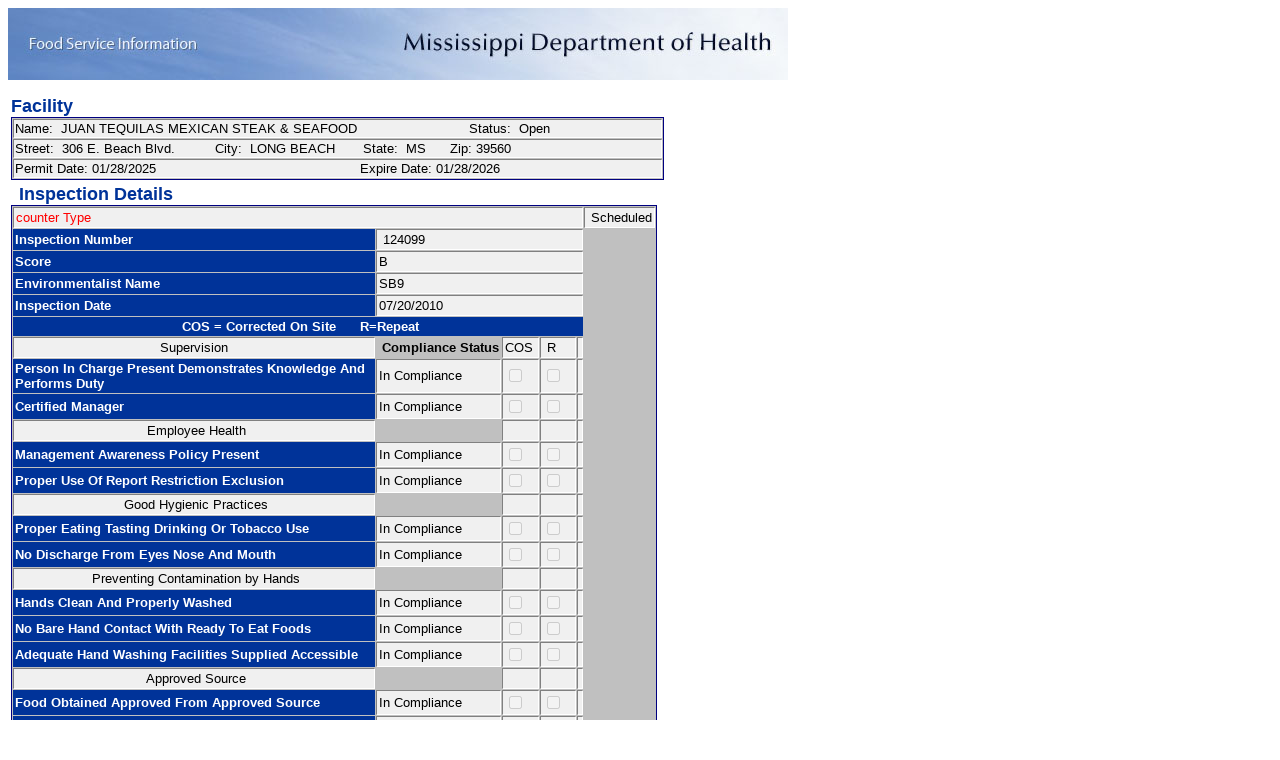

--- FILE ---
content_type: text/html; charset=Windows-1252
request_url: https://apps.msdh.ms.gov/food/FacilityRecordDetailsNewInspection.aspx?PimsID=5502642&InspectionNumber=124099&inspectionListing1Dir=Asc&inspectionListing1PageSize=30
body_size: 41500
content:
<!--ASPX page @1-928A8685-->
    
<html>
<head>
<meta http-equiv="pragma" content="no-cache"><meta http-equiv="expires" content="0"><meta http-equiv="cache-control" content="no-cache">
<title>Facility Inspection Review</title>




<link rel="stylesheet" type="text/css" href="Themes/Knockout/Style.css">
<link rel="stylesheet" type="text/css" href="Themes/Knockout/Style.css">
<script language="JavaScript" type="text/javascript">
//Begin CCS script
//End CCS script
</script>

</head>
<body class="KnockoutPageBODY" alink="#FF0000" link="#000080" bgcolor="#FFFFFF" text="#000000" vlink="#000080">
<form name="ctl00" method="post" action="FacilityRecordDetailsNewInspection.aspx?PimsID=5502642&amp;InspectionNumber=124099&amp;inspectionListing1Dir=Asc&amp;inspectionListing1PageSize=30" id="ctl00">
<div>
<input type="hidden" name="__EVENTTARGET" id="__EVENTTARGET" value="" />
<input type="hidden" name="__EVENTARGUMENT" id="__EVENTARGUMENT" value="" />
<input type="hidden" name="__VIEWSTATE" id="__VIEWSTATE" value="/[base64]/[base64]" />
</div>

<script type="text/javascript">
//<![CDATA[
var theForm = document.forms['ctl00'];
if (!theForm) {
    theForm = document.ctl00;
}
function __doPostBack(eventTarget, eventArgument) {
    if (!theForm.onsubmit || (theForm.onsubmit() != false)) {
        theForm.__EVENTTARGET.value = eventTarget;
        theForm.__EVENTARGUMENT.value = eventArgument;
        theForm.submit();
    }
}
//]]>
</script>


<div>

	<input type="hidden" name="__VIEWSTATEGENERATOR" id="__VIEWSTATEGENERATOR" value="FBF9A08A" />
	<input type="hidden" name="__EVENTVALIDATION" id="__EVENTVALIDATION" value="/wEWTAKws9/[base64]/Apw8Cjpb3gg8C/b+71Q0Cp6iIhAgCzYH1pwMC4eytwgUC44ykxQYCgdWKxwEC4dSKqgsC2qObtQ8CkarNqAoCz/KLtAQCh+qTigQCp4HC1Q4CvMGN5AYC6tGJzAgC4+D+xQwCq9Xq9g0C5OfXhwYC0LDK7AsC8b3V0A4CldrJ4QUCyu3r8AsCgPmejgQCkIuSaQLe05GGBQKbrdk2ApuJ3qoGAorqt48PAva8lewCAoyloowGAs3BipIOAxikKp9nzZoeRVI3AYJkRJxUlew=" />
</div>


<!--ASPX page @1-D9781FD7-->
    
<link href="Themes/Knockout/Style.css" type="text/css" rel="stylesheet">
<p><img id="Image1" src="images/logo.gif" name="Image1"></p>









<!--End ASPX page-->
 
<table>
  <tr>
    <td valign="top">
      
  <span id="restaurantsHolder">
    
      

        <font color="#000000"><font class="KnockoutFormHeaderFont">Facility</font> </font> 
        <table class="KnockoutFormTABLE" style="HEIGHT: 49px; WIDTH: 653px" cellspacing="1" border="0">
          
  
  
          <tr>
            <td class="KnockoutDataTD">Name:&nbsp;&nbsp;JUAN TEQUILAS MEXICAN STEAK &amp; SEAFOOD&nbsp;&nbsp;&nbsp;&nbsp;&nbsp;&nbsp; &nbsp;&nbsp;&nbsp;&nbsp;&nbsp;&nbsp;&nbsp;&nbsp;&nbsp;&nbsp;&nbsp;&nbsp;&nbsp;&nbsp;&nbsp;&nbsp;&nbsp;&nbsp;&nbsp;&nbsp; Status:&nbsp;&nbsp;Open&nbsp;&nbsp;</td>
          </tr>
 
          <tr>
            <td class="KnockoutDataTD">Street:&nbsp;&nbsp;306 E. Beach Blvd. &nbsp;&nbsp;&nbsp;&nbsp;&nbsp;&nbsp;&nbsp; &nbsp;City:&nbsp;&nbsp;LONG BEACH&nbsp;&nbsp;&nbsp;&nbsp;&nbsp;&nbsp; State:&nbsp;&nbsp;MS&nbsp;&nbsp;&nbsp;&nbsp; &nbsp;Zip:&nbsp;39560&nbsp;</td>
          </tr>
 
          <tr>
            <td class="KnockoutDataTD">Permit Date:&nbsp;01/28/2025&nbsp;&nbsp;&nbsp;&nbsp;&nbsp;&nbsp;&nbsp;&nbsp;&nbsp;&nbsp;&nbsp;&nbsp;&nbsp;&nbsp;&nbsp;&nbsp;&nbsp;&nbsp;&nbsp;&nbsp;&nbsp;&nbsp;&nbsp;&nbsp;&nbsp;&nbsp;&nbsp;&nbsp;&nbsp;&nbsp;&nbsp;&nbsp;&nbsp;&nbsp;&nbsp;&nbsp;&nbsp;&nbsp;&nbsp;&nbsp;&nbsp;&nbsp;&nbsp;&nbsp;&nbsp;&nbsp;&nbsp;&nbsp; &nbsp;&nbsp;Expire Date: 01/28/2026&nbsp;&nbsp;&nbsp;&nbsp;</td>
          </tr>
        </table>
      

      
  </span>
  </td>
  </tr>
 
  <tr>
    <td valign="top">&nbsp; 
      
  <span id="Inspections1Holder">
    
      

        <font color="#000000"><font class="KnockoutFormHeaderFont">Inspection Details&nbsp;</font> </font> 
        <table class="KnockoutFormTABLE" cellspacing="1" cellpadding="2" border="0">
          <tr>
            <td class="KnockoutErrorDataTD" colspan="5">
              
  
  counter Type</td> 
            <td class="KnockoutDataTD" colspan="4">&nbsp;Scheduled</td>
          </tr>
 
          <tr>
            <td class="KnockoutFieldCaptionTD" nowrap>Inspection Number</td> 
            <td class="KnockoutDataTD" colspan="4">&nbsp;124099</td>
          </tr>
 
          <tr>
            <td class="KnockoutFieldCaptionTD" nowrap>Score</td> 
            <td class="KnockoutDataTD" colspan="4">B</td>
          </tr>
 
          <tr>
            <td class="KnockoutFieldCaptionTD" nowrap>Environmentalist&nbsp;Name</td> 
            <td class="KnockoutDataTD" colspan="4">SB9&nbsp;</td>
          </tr>
 
          <tr>
            <td class="KnockoutFieldCaptionTD" nowrap>Inspection&nbsp;Date</td> 
            <td class="KnockoutDataTD" colspan="4">07/20/2010</td>
          </tr>
 
          <tr>
            <td class="KnockoutFieldCaptionTD" colspan="5" nowrap>
              <p align="center">&nbsp;COS = Corrected On Site&nbsp;&nbsp;&nbsp;&nbsp;&nbsp; R=Repeat</p>
            </td>
          </tr>
 
          
	
	
          <tr>
            <td class="KnockoutDataTD">
              <p align="center">Supervision</p>
            </td> 
            <td>
              <p align="center"><strong>&nbsp;Compliance Status</strong></p>
            </td> 
            <td class="KnockoutDataTD">COS</td> 
            <td class="KnockoutDataTD">&nbsp;R</td> 
            <td class="KnockoutDataTD"></td>
          </tr>
 
          <tr>
            <td class="KnockoutFieldCaptionTD" nowrap>Person In Charge Present Demonstrates Knowledge And &nbsp;<br>
              Performs Duty</td> 
            <td class="KnockoutDataTD">In Compliance</td> 
            <td class="KnockoutDataTD"><span class="KnockoutInput" disabled="disabled"><input id="Inspections1PersonInChargePresentDemonstratesKnowledgeAndPerformsDuty_COS" type="checkbox" name="Inspections1PersonInChargePresentDemonstratesKnowledgeAndPerformsDuty_COS" disabled="disabled" /></span></td> 
            <td class="KnockoutDataTD"><span class="KnockoutInput" disabled="disabled"><input id="Inspections1PersonInChargePresentDemonstratesKnowledgeAndPerformsDuty_R" type="checkbox" name="Inspections1PersonInChargePresentDemonstratesKnowledgeAndPerformsDuty_R" disabled="disabled" /></span></td> 
            <td class="KnockoutDataTD"></td>
          </tr>
 
          <tr>
            <td class="KnockoutFieldCaptionTD" nowrap>Certified Manager</td> 
            <td class="KnockoutDataTD">In Compliance</td> 
            <td class="KnockoutDataTD"><span class="KnockoutInput" disabled="disabled"><input id="Inspections1CertifiedManager_COS" type="checkbox" name="Inspections1CertifiedManager_COS" disabled="disabled" /></span></td> 
            <td class="KnockoutDataTD"><span class="KnockoutInput" disabled="disabled"><input id="Inspections1CertifiedManager_R" type="checkbox" name="Inspections1CertifiedManager_R" disabled="disabled" /></span></td> 
            <td class="KnockoutDataTD"></td>
          </tr>
 
          <tr>
            <td class="KnockoutDataTD">
              <p align="center">&nbsp;Employee Health</p>
            </td> 
            <td>&nbsp;</td> 
            <td class="KnockoutDataTD">&nbsp;</td> 
            <td class="KnockoutDataTD">&nbsp;</td> 
            <td class="KnockoutDataTD"></td>
          </tr>
 
          <tr>
            <td class="KnockoutFieldCaptionTD" nowrap>Management Awareness Policy Present</td> 
            <td class="KnockoutDataTD">In Compliance</td> 
            <td class="KnockoutDataTD"><span class="KnockoutInput" disabled="disabled"><input id="Inspections1ManagementAwarenessPolicyPresent_COS" type="checkbox" name="Inspections1ManagementAwarenessPolicyPresent_COS" disabled="disabled" /></span></td> 
            <td class="KnockoutDataTD"><span class="KnockoutInput" disabled="disabled"><input id="Inspections1ManagementAwarenessPolicyPresent_R" type="checkbox" name="Inspections1ManagementAwarenessPolicyPresent_R" disabled="disabled" /></span></td> 
            <td class="KnockoutDataTD"></td>
          </tr>
 
          <tr>
            <td class="KnockoutFieldCaptionTD" nowrap>Proper Use Of Report Restriction Exclusion</td> 
            <td class="KnockoutDataTD">In Compliance</td> 
            <td class="KnockoutDataTD"><span class="KnockoutInput" disabled="disabled"><input id="Inspections1ProperUseOfReportRestrictionExclusion_COS" type="checkbox" name="Inspections1ProperUseOfReportRestrictionExclusion_COS" disabled="disabled" /></span></td> 
            <td class="KnockoutDataTD"><span class="KnockoutInput" disabled="disabled"><input id="Inspections1ProperUseOfReportRestrictionExclusion_R" type="checkbox" name="Inspections1ProperUseOfReportRestrictionExclusion_R" disabled="disabled" /></span></td> 
            <td class="KnockoutDataTD"></td>
          </tr>
 
          <tr>
            <td class="KnockoutDataTD">
              <p align="center">&nbsp;Good Hygienic Practices</p>
            </td> 
            <td>&nbsp;</td> 
            <td class="KnockoutDataTD">&nbsp;</td> 
            <td class="KnockoutDataTD">&nbsp;</td> 
            <td class="KnockoutDataTD"></td>
          </tr>
 
          <tr>
            <td class="KnockoutFieldCaptionTD" nowrap>Proper Eating Tasting Drinking Or Tobacco Use</td> 
            <td class="KnockoutDataTD">In Compliance</td> 
            <td class="KnockoutDataTD"><span class="KnockoutInput" disabled="disabled"><input id="Inspections1ProperEatingTastingDrinkingOrTobaccoUse_COS" type="checkbox" name="Inspections1ProperEatingTastingDrinkingOrTobaccoUse_COS" disabled="disabled" /></span></td> 
            <td class="KnockoutDataTD"><span class="KnockoutInput" disabled="disabled"><input id="Inspections1ProperEatingTastingDrinkingOrTobaccoUse_R" type="checkbox" name="Inspections1ProperEatingTastingDrinkingOrTobaccoUse_R" disabled="disabled" /></span></td> 
            <td class="KnockoutDataTD"></td>
          </tr>
 
          <tr>
            <td class="KnockoutFieldCaptionTD" nowrap>No Discharge From Eyes Nose And Mouth</td> 
            <td class="KnockoutDataTD">In Compliance</td> 
            <td class="KnockoutDataTD"><span class="KnockoutInput" disabled="disabled"><input id="Inspections1NoDischargeFromEyesNoseAndMouth_COS" type="checkbox" name="Inspections1NoDischargeFromEyesNoseAndMouth_COS" disabled="disabled" /></span></td> 
            <td class="KnockoutDataTD"><span class="KnockoutInput" disabled="disabled"><input id="Inspections1NoDischargeFromEyesNoseAndMouth_R" type="checkbox" name="Inspections1NoDischargeFromEyesNoseAndMouth_R" disabled="disabled" /></span></td> 
            <td class="KnockoutDataTD"></td>
          </tr>
 
          <tr>
            <td class="KnockoutDataTD">
              <p align="center">&nbsp;Preventing Contamination by Hands</p>
            </td> 
            <td>&nbsp;</td> 
            <td class="KnockoutDataTD">&nbsp;</td> 
            <td class="KnockoutDataTD">&nbsp;</td> 
            <td class="KnockoutDataTD"></td>
          </tr>
 
          <tr>
            <td class="KnockoutFieldCaptionTD" nowrap>Hands Clean And Properly Washed</td> 
            <td class="KnockoutDataTD">In Compliance</td> 
            <td class="KnockoutDataTD"><span class="KnockoutInput" disabled="disabled"><input id="Inspections1HandsCleanAndProperlyWashed_COS" type="checkbox" name="Inspections1HandsCleanAndProperlyWashed_COS" disabled="disabled" /></span></td> 
            <td class="KnockoutDataTD"><span class="KnockoutInput" disabled="disabled"><input id="Inspections1HandsCleanAndProperlyWashed_R" type="checkbox" name="Inspections1HandsCleanAndProperlyWashed_R" disabled="disabled" /></span></td> 
            <td class="KnockoutDataTD"></td>
          </tr>
 
          <tr>
            <td class="KnockoutFieldCaptionTD" nowrap>No Bare Hand Contact With Ready To Eat Foods</td> 
            <td class="KnockoutDataTD">In Compliance</td> 
            <td class="KnockoutDataTD"><span class="KnockoutInput" disabled="disabled"><input id="Inspections1NoBareHandContactWithReadyToEatFoods_COS" type="checkbox" name="Inspections1NoBareHandContactWithReadyToEatFoods_COS" disabled="disabled" /></span></td> 
            <td class="KnockoutDataTD"><span class="KnockoutInput" disabled="disabled"><input id="Inspections1NoBareHandContactWithReadyToEatFoods_R" type="checkbox" name="Inspections1NoBareHandContactWithReadyToEatFoods_R" disabled="disabled" /></span></td> 
            <td class="KnockoutDataTD"></td>
          </tr>
 
          <tr>
            <td class="KnockoutFieldCaptionTD" nowrap>Adequate Hand Washing Facilities Supplied Accessible</td> 
            <td class="KnockoutDataTD">In Compliance</td> 
            <td class="KnockoutDataTD"><span class="KnockoutInput" disabled="disabled"><input id="Inspections1AdequateHandWashingFacilitiesSuppliedAccessible_COS" type="checkbox" name="Inspections1AdequateHandWashingFacilitiesSuppliedAccessible_COS" disabled="disabled" /></span></td> 
            <td class="KnockoutDataTD"><span class="KnockoutInput" disabled="disabled"><input id="Inspections1AdequateHandWashingFacilitiesSuppliedAccessible_R" type="checkbox" name="Inspections1AdequateHandWashingFacilitiesSuppliedAccessible_R" disabled="disabled" /></span></td> 
            <td class="KnockoutDataTD"></td>
          </tr>
 
          <tr>
            <td class="KnockoutDataTD">
              <p align="center">&nbsp;Approved Source</p>
            </td> 
            <td>&nbsp;</td> 
            <td class="KnockoutDataTD">&nbsp;</td> 
            <td class="KnockoutDataTD">&nbsp;</td> 
            <td class="KnockoutDataTD"></td>
          </tr>
 
          <tr>
            <td class="KnockoutFieldCaptionTD" nowrap>Food Obtained Approved From Approved Source</td> 
            <td class="KnockoutDataTD">In Compliance</td> 
            <td class="KnockoutDataTD"><span class="KnockoutInput" disabled="disabled"><input id="Inspections1FoodObtainedApprovedFromApprovedSource_COS" type="checkbox" name="Inspections1FoodObtainedApprovedFromApprovedSource_COS" disabled="disabled" /></span></td> 
            <td class="KnockoutDataTD"><span class="KnockoutInput" disabled="disabled"><input id="Inspections1FoodObtainedApprovedFromApprovedSource_R" type="checkbox" name="Inspections1FoodObtainedApprovedFromApprovedSource_R" disabled="disabled" /></span></td> 
            <td class="KnockoutDataTD"></td>
          </tr>
 
          <tr>
            <td class="KnockoutFieldCaptionTD" nowrap>Food Received At Proper Temperature</td> 
            <td class="KnockoutDataTD">Not Observed</td> 
            <td class="KnockoutDataTD"><span class="KnockoutInput" disabled="disabled"><input id="Inspections1FoodReceivedAtProperTemperature_COS" type="checkbox" name="Inspections1FoodReceivedAtProperTemperature_COS" disabled="disabled" /></span></td> 
            <td class="KnockoutDataTD"><span class="KnockoutInput" disabled="disabled"><input id="Inspections1FoodReceivedAtProperTemperature_R" type="checkbox" name="Inspections1FoodReceivedAtProperTemperature_R" disabled="disabled" /></span></td> 
            <td class="KnockoutDataTD"></td>
          </tr>
 
          <tr>
            <td class="KnockoutFieldCaptionTD" nowrap>Food In Good Condition Safe And Unadulterated</td> 
            <td class="KnockoutDataTD"></td> 
            <td class="KnockoutDataTD"><span class="KnockoutInput" disabled="disabled"><input id="Inspections1FoodInGoodConditionSafeAndUnadulterated_COS" type="checkbox" name="Inspections1FoodInGoodConditionSafeAndUnadulterated_COS" disabled="disabled" /></span></td> 
            <td class="KnockoutDataTD"><span class="KnockoutInput" disabled="disabled"><input id="Inspections1FoodInGoodConditionSafeAndUnadulterated_R" type="checkbox" name="Inspections1FoodInGoodConditionSafeAndUnadulterated_R" disabled="disabled" /></span></td> 
            <td class="KnockoutDataTD"></td>
          </tr>
 
          <tr>
            <td class="KnockoutFieldCaptionTD" nowrap>Required Records Available Shell stock Tags <br>
              Parasite Destruction</td> 
            <td class="KnockoutDataTD">Not Applicable</td> 
            <td class="KnockoutDataTD"><span class="KnockoutInput" disabled="disabled"><input id="Inspections1RequiredRecordsAvailableShellstockTagsParasiteDestruction_COS" type="checkbox" name="Inspections1RequiredRecordsAvailableShellstockTagsParasiteDestruction_COS" disabled="disabled" /></span></td> 
            <td class="KnockoutDataTD"><span class="KnockoutInput" disabled="disabled"><input id="Inspections1RequiredRecordsAvailableShellstockTagsParasiteDestruction_R" type="checkbox" name="Inspections1RequiredRecordsAvailableShellstockTagsParasiteDestruction_R" disabled="disabled" /></span></td> 
            <td class="KnockoutDataTD"></td>
          </tr>
 
          <tr>
            <td class="KnockoutDataTD">
              <p align="center">&nbsp;Protection from Contamination</p>
            </td> 
            <td>&nbsp;</td> 
            <td class="KnockoutDataTD">&nbsp;</td> 
            <td class="KnockoutDataTD">&nbsp;</td> 
            <td class="KnockoutDataTD"></td>
          </tr>
 
          <tr>
            <td class="KnockoutFieldCaptionTD" nowrap>Food Separated And Protected</td> 
            <td class="KnockoutDataTD">In Compliance</td> 
            <td class="KnockoutDataTD"><span class="KnockoutInput" disabled="disabled"><input id="Inspections1FoodSeparatedAndProtected_COS" type="checkbox" name="Inspections1FoodSeparatedAndProtected_COS" disabled="disabled" /></span></td> 
            <td class="KnockoutDataTD"><span class="KnockoutInput" disabled="disabled"><input id="Inspections1FoodSeparatedAndProtected_R" type="checkbox" name="Inspections1FoodSeparatedAndProtected_R" disabled="disabled" /></span></td> 
            <td class="KnockoutDataTD"></td>
          </tr>
 
          <tr>
            <td class="KnockoutFieldCaptionTD" nowrap>Food Contact Surface Cleaned Sanitized</td> 
            <td class="KnockoutDataTD"></td> 
            <td class="KnockoutDataTD"><span class="KnockoutInput" disabled="disabled"><input id="Inspections1FoodContactSurfaceCleanedSanitized_COS" type="checkbox" name="Inspections1FoodContactSurfaceCleanedSanitized_COS" disabled="disabled" /></span></td> 
            <td class="KnockoutDataTD"><span class="KnockoutInput" disabled="disabled"><input id="Inspections1FoodContactSurfaceCleanedSanitized_R" type="checkbox" name="Inspections1FoodContactSurfaceCleanedSanitized_R" disabled="disabled" /></span></td> 
            <td class="KnockoutDataTD"></td>
          </tr>
 
          <tr>
            <td class="KnockoutFieldCaptionTD" nowrap>Proper Disposition Of Returned Previously Served<br>
              &nbsp;Reconditioned And Unsafe Food</td> 
            <td class="KnockoutDataTD">In Compliance</td> 
            <td class="KnockoutDataTD"><span class="KnockoutInput" disabled="disabled"><input id="Inspections1ProperDispositionOfReturnedPreServedReconditionedUnsafeFood_COS" type="checkbox" name="Inspections1ProperDispositionOfReturnedPreServedReconditionedUnsafeFood_COS" disabled="disabled" /></span></td> 
            <td class="KnockoutDataTD"><span class="KnockoutInput" disabled="disabled"><input id="Inspections1ProperDispositionOfReturnedPrevServedReconditionedUnsafeFood_R" type="checkbox" name="Inspections1ProperDispositionOfReturnedPrevServedReconditionedUnsafeFood_R" disabled="disabled" /></span></td> 
            <td class="KnockoutDataTD"></td>
          </tr>
 
          <tr>
            <td class="KnockoutDataTD">
              <p align="center">&nbsp;Potentially Hazardous Food (TCS food)</p>
            </td> 
            <td>&nbsp;</td> 
            <td class="KnockoutDataTD">&nbsp;</td> 
            <td class="KnockoutDataTD">&nbsp;</td> 
            <td class="KnockoutDataTD"></td>
          </tr>
 
          <tr>
            <td class="KnockoutFieldCaptionTD" nowrap>Proper Cooking Time And Temperatures</td> 
            <td class="KnockoutDataTD"></td> 
            <td class="KnockoutDataTD"><span class="KnockoutInput" disabled="disabled"><input id="Inspections1ProperCookingTimeAndTemperatures_COS" type="checkbox" name="Inspections1ProperCookingTimeAndTemperatures_COS" disabled="disabled" /></span></td> 
            <td class="KnockoutDataTD"><span class="KnockoutInput" disabled="disabled"><input id="Inspections1ProperCookingTimeAndTemperatures_R" type="checkbox" name="Inspections1ProperCookingTimeAndTemperatures_R" disabled="disabled" /></span></td> 
            <td class="KnockoutDataTD"></td>
          </tr>
 
          <tr>
            <td class="KnockoutFieldCaptionTD" nowrap>Proper Reheating Procedure For Hot Holding</td> 
            <td class="KnockoutDataTD">Not Observed</td> 
            <td class="KnockoutDataTD"><span class="KnockoutInput" disabled="disabled"><input id="Inspections1ProperReheatingProcedureForHotHolding_COS" type="checkbox" name="Inspections1ProperReheatingProcedureForHotHolding_COS" disabled="disabled" /></span></td> 
            <td class="KnockoutDataTD"><span class="KnockoutInput" disabled="disabled"><input id="Inspections1ProperReheatingProcedureForHotHolding_R" type="checkbox" name="Inspections1ProperReheatingProcedureForHotHolding_R" disabled="disabled" /></span></td> 
            <td class="KnockoutDataTD"></td>
          </tr>
 
          <tr>
            <td class="KnockoutFieldCaptionTD" nowrap>Proper Cooling Time And Temperatures</td> 
            <td class="KnockoutDataTD">In Compliance</td> 
            <td class="KnockoutDataTD"><span class="KnockoutInput" disabled="disabled"><input id="Inspections1ProperCoolingTimeAndTemperatures_COS" type="checkbox" name="Inspections1ProperCoolingTimeAndTemperatures_COS" disabled="disabled" /></span></td> 
            <td class="KnockoutDataTD"><span class="KnockoutInput" disabled="disabled"><input id="Inspections1ProperCoolingTimeAndTemperatures_R" type="checkbox" name="Inspections1ProperCoolingTimeAndTemperatures_R" disabled="disabled" /></span></td> 
            <td class="KnockoutDataTD"></td>
          </tr>
 
          <tr>
            <td class="KnockoutFieldCaptionTD" nowrap>Proper Hot Holding Temperatures</td> 
            <td class="KnockoutDataTD">In Compliance</td> 
            <td class="KnockoutDataTD"><span class="KnockoutInput" disabled="disabled"><input id="Inspections1ProperHotHoldingTemperatures_COS" type="checkbox" name="Inspections1ProperHotHoldingTemperatures_COS" checked="checked" disabled="disabled" /></span></td> 
            <td class="KnockoutDataTD"><span class="KnockoutInput" disabled="disabled"><input id="Inspections1ProperHotHoldingTemperatures_R" type="checkbox" name="Inspections1ProperHotHoldingTemperatures_R" disabled="disabled" /></span></td> 
            <td class="KnockoutDataTD"></td>
          </tr>
 
          <tr>
            <td class="KnockoutFieldCaptionTD" nowrap>Proper Cold Holding Temperatures</td> 
            <td class="KnockoutDataTD">In Compliance</td> 
            <td class="KnockoutDataTD"><span class="KnockoutInput" disabled="disabled"><input id="Inspections1ProperColdHoldingTemperatures_COS" type="checkbox" name="Inspections1ProperColdHoldingTemperatures_COS" disabled="disabled" /></span></td> 
            <td class="KnockoutDataTD"><span class="KnockoutInput" disabled="disabled"><input id="Inspections1ProperColdHoldingTemperatures_R" type="checkbox" name="Inspections1ProperColdHoldingTemperatures_R" disabled="disabled" /></span></td> 
            <td class="KnockoutDataTD"></td>
          </tr>
 
          <tr>
            <td class="KnockoutFieldCaptionTD" nowrap>Proper Date Marking And Disposition</td> 
            <td class="KnockoutDataTD">In Compliance</td> 
            <td class="KnockoutDataTD"><span class="KnockoutInput" disabled="disabled"><input id="Inspections1ProperDateMarkingAndDisposition_COS" type="checkbox" name="Inspections1ProperDateMarkingAndDisposition_COS" disabled="disabled" /></span></td> 
            <td class="KnockoutDataTD"><span class="KnockoutInput" disabled="disabled"><input id="Inspections1ProperDateMarkingAndDisposition_R" type="checkbox" name="Inspections1ProperDateMarkingAndDisposition_R" disabled="disabled" /></span></td> 
            <td class="KnockoutDataTD"></td>
          </tr>
 
          <tr>
            <td class="KnockoutFieldCaptionTD" nowrap>Time As Public Health Control Procedures Records</td> 
            <td class="KnockoutDataTD">Not Applicable</td> 
            <td class="KnockoutDataTD"><span class="KnockoutInput" disabled="disabled"><input id="Inspections1TimeAsPublicHealthControlProceduresRecords_COS" type="checkbox" name="Inspections1TimeAsPublicHealthControlProceduresRecords_COS" disabled="disabled" /></span></td> 
            <td class="KnockoutDataTD"><span class="KnockoutInput" disabled="disabled"><input id="Inspections1TimeAsPublicHealthControlProceduresRecords_R" type="checkbox" name="Inspections1TimeAsPublicHealthControlProceduresRecords_R" disabled="disabled" /></span></td> 
            <td class="KnockoutDataTD"></td>
          </tr>
 
          <tr>
            <td class="KnockoutDataTD">
              <p align="center">&nbsp;Consumer Advisory</p>
            </td> 
            <td>&nbsp;</td> 
            <td class="KnockoutDataTD">&nbsp;</td> 
            <td class="KnockoutDataTD">&nbsp;</td> 
            <td class="KnockoutDataTD"></td>
          </tr>
 
          <tr>
            <td class="KnockoutFieldCaptionTD" nowrap>Consumer Advisory Provided For Raw Or<br>
              &nbsp;Undercooked Foods</td> 
            <td class="KnockoutDataTD">Not Applicable</td> 
            <td class="KnockoutDataTD"><span class="KnockoutInput" disabled="disabled"><input id="Inspections1ConsumerAdvisoryProvidedForRawOrUndercookedFoods_COS" type="checkbox" name="Inspections1ConsumerAdvisoryProvidedForRawOrUndercookedFoods_COS" disabled="disabled" /></span></td> 
            <td class="KnockoutDataTD"><span class="KnockoutInput" disabled="disabled"><input id="Inspections1ConsumerAdvisoryProvidedForRawOrUndercookedFoods_R" type="checkbox" name="Inspections1ConsumerAdvisoryProvidedForRawOrUndercookedFoods_R" disabled="disabled" /></span></td> 
            <td class="KnockoutDataTD"></td>
          </tr>
 
          <tr>
            <td class="KnockoutDataTD" nowrap>
              <p align="center">&nbsp;Highly Susceptible Populations</p>
            </td> 
            <td>&nbsp;</td> 
            <td class="KnockoutDataTD">&nbsp;</td> 
            <td class="KnockoutDataTD">&nbsp;</td> 
            <td class="KnockoutDataTD"></td>
          </tr>
 
          <tr>
            <td class="KnockoutFieldCaptionTD" nowrap>Pasteurized Foods Used Prohibited Foods Not Offered</td> 
            <td class="KnockoutDataTD">Not Applicable</td> 
            <td class="KnockoutDataTD"><span class="KnockoutInput" disabled="disabled"><input id="Inspections1PasteurizedFoodsUsedProhibitedFoodsNotOffered_COS" type="checkbox" name="Inspections1PasteurizedFoodsUsedProhibitedFoodsNotOffered_COS" disabled="disabled" /></span></td> 
            <td class="KnockoutDataTD"><span class="KnockoutInput" disabled="disabled"><input id="Inspections1PasteurizedFoodsUsedProhibitedFoodsNotOffered_R" type="checkbox" name="Inspections1PasteurizedFoodsUsedProhibitedFoodsNotOffered_R" disabled="disabled" /></span></td> 
            <td class="KnockoutDataTD"></td>
          </tr>
 
          <tr>
            <td class="KnockoutDataTD">
              <p align="center">&nbsp;Chemical</p>
            </td> 
            <td>&nbsp;</td> 
            <td class="KnockoutDataTD">&nbsp;</td> 
            <td class="KnockoutDataTD">&nbsp;</td> 
            <td class="KnockoutDataTD"></td>
          </tr>
 
          <tr>
            <td class="KnockoutFieldCaptionTD" nowrap>Food Additives Approved And Properly Used</td> 
            <td class="KnockoutDataTD">Not Applicable</td> 
            <td class="KnockoutDataTD"><span class="KnockoutInput" disabled="disabled"><input id="Inspections1FoodAdditivesApprovedAndProperlyUsed_COS" type="checkbox" name="Inspections1FoodAdditivesApprovedAndProperlyUsed_COS" disabled="disabled" /></span></td> 
            <td class="KnockoutDataTD"><span class="KnockoutInput" disabled="disabled"><input id="Inspections1FoodAdditivesApprovedAndProperlyUsed_R" type="checkbox" name="Inspections1FoodAdditivesApprovedAndProperlyUsed_R" disabled="disabled" /></span></td> 
            <td class="KnockoutDataTD"></td>
          </tr>
 
          <tr>
            <td class="KnockoutFieldCaptionTD" nowrap>Toxic Substance Properly Identified Stored Used</td> 
            <td class="KnockoutDataTD">In Compliance</td> 
            <td class="KnockoutDataTD"><span class="KnockoutInput" disabled="disabled"><input id="Inspections1ToxicSubstanceProperlyIdentifiedStoredUsed_COS" type="checkbox" name="Inspections1ToxicSubstanceProperlyIdentifiedStoredUsed_COS" disabled="disabled" /></span></td> 
            <td class="KnockoutDataTD"><span class="KnockoutInput" disabled="disabled"><input id="Inspections1ToxicSubstanceProperlyIdentifiedStoredUsed_R" type="checkbox" name="Inspections1ToxicSubstanceProperlyIdentifiedStoredUsed_R" disabled="disabled" /></span></td> 
            <td class="KnockoutDataTD"></td>
          </tr>
 
          <tr>
            <td class="KnockoutDataTD" nowrap>
              <p align="center">&nbsp;Conformance with Approved Procedures</p>
            </td> 
            <td>&nbsp;</td> 
            <td class="KnockoutDataTD">&nbsp;</td> 
            <td class="KnockoutDataTD">&nbsp;</td> 
            <td class="KnockoutDataTD"></td>
          </tr>
 
          <tr>
            <td class="KnockoutFieldCaptionTD" nowrap>Compliance With Variance Specialized Process <br>
              And Haccp Plan</td> 
            <td class="KnockoutDataTD">Not Applicable</td> 
            <td class="KnockoutDataTD"><span class="KnockoutInput" disabled="disabled"><input id="Inspections1ComplianceWithVarianceSpecializedProcessAndHaccpPlan_COS" type="checkbox" name="Inspections1ComplianceWithVarianceSpecializedProcessAndHaccpPlan_COS" disabled="disabled" /></span></td> 
            <td class="KnockoutDataTD"><span class="KnockoutInput" disabled="disabled"><input id="Inspections1ComplianceWithVarianceSpecializedProcessAndHaccpPlan_R" type="checkbox" name="Inspections1ComplianceWithVarianceSpecializedProcessAndHaccpPlan_R" disabled="disabled" /></span></td> 
            <td class="KnockoutDataTD"></td>
          </tr>
 
          <tr>
            <td class="KnockoutFieldCaptionTD" nowrap>Risk Control Plan As Required</td> 
            <td class="KnockoutDataTD">Not Applicable</td> 
            <td class="KnockoutDataTD"><span class="KnockoutInput" disabled="disabled"><input id="Inspections1RiskControlPlanAsRequired_COS" type="checkbox" name="Inspections1RiskControlPlanAsRequired_COS" disabled="disabled" /></span></td> 
            <td class="KnockoutDataTD"><span class="KnockoutInput" disabled="disabled"><input id="Inspections1RiskControlPlanAsRequired_R" type="checkbox" name="Inspections1RiskControlPlanAsRequired_R" disabled="disabled" /></span></td> 
            <td class="KnockoutDataTD"></td>
          </tr>
 
          <tr>
            <td class="KnockoutDataTD">
              <p align="center">&nbsp;Good Retail Practices</p>
            </td> 
            <td>&nbsp;</td> 
            <td class="KnockoutDataTD">&nbsp;</td> 
            <td class="KnockoutDataTD">&nbsp;</td> 
            <td class="KnockoutDataTD"></td>
          </tr>
 
          <tr>
            <td class="KnockoutFieldCaptionTD" nowrap>Water And Ice Approved From Approved Source</td> 
            <td class="KnockoutDataTD">In Compliance</td> 
            <td class="KnockoutDataTD"><span class="KnockoutInput" disabled="disabled"><input id="Inspections1WaterAndIceApprovedFromApprovedSource_COS" type="checkbox" name="Inspections1WaterAndIceApprovedFromApprovedSource_COS" disabled="disabled" /></span></td> 
            <td class="KnockoutDataTD"><span class="KnockoutInput" disabled="disabled"><input id="Inspections1WaterAndIceApprovedFromApprovedSource_R" type="checkbox" name="Inspections1WaterAndIceApprovedFromApprovedSource_R" disabled="disabled" /></span></td> 
            <td class="KnockoutDataTD"></td>
          </tr>
 
          <tr>
            <td class="KnockoutFieldCaptionTD" nowrap>Insects Rodents And Animals Not Present </td> 
            <td class="KnockoutDataTD">In Compliance</td> 
            <td class="KnockoutDataTD"><span class="KnockoutInput" disabled="disabled"><input id="Inspections1InsectsRodentsAndAnimalsNotPresentNoUnauthorizedPersons_COS" type="checkbox" name="Inspections1InsectsRodentsAndAnimalsNotPresentNoUnauthorizedPersons_COS" disabled="disabled" /></span></td> 
            <td class="KnockoutDataTD"><span class="KnockoutInput" disabled="disabled"><input id="Inspections1InsectsRodentsAndAnimalsNotPresentNoUnauthorizedPersons_R" type="checkbox" name="Inspections1InsectsRodentsAndAnimalsNotPresentNoUnauthorizedPersons_R" disabled="disabled" /></span></td> 
            <td class="KnockoutDataTD"></td>
          </tr>
 
          <tr>
            <td class="KnockoutFieldCaptionTD" nowrap>Hot And Cold Water Available Adequate Pressure</td> 
            <td class="KnockoutDataTD">In Compliance</td> 
            <td class="KnockoutDataTD"><span class="KnockoutInput" disabled="disabled"><input id="Inspections1HotAndColdWaterAvaliableAdequatePressure_COS" type="checkbox" name="Inspections1HotAndColdWaterAvaliableAdequatePressure_COS" disabled="disabled" /></span></td> 
            <td class="KnockoutDataTD"><span class="KnockoutInput" disabled="disabled"><input id="Inspections1HotAndColdWaterAvaliableAdequatePressure_R" type="checkbox" name="Inspections1HotAndColdWaterAvaliableAdequatePressure_R" disabled="disabled" /></span></td> 
            <td class="KnockoutDataTD"></td>
          </tr>
 
          <tr>
            <td class="KnockoutFieldCaptionTD" nowrap>Plumbing Installed Proper Backflow Devices</td> 
            <td class="KnockoutDataTD">In Compliance</td> 
            <td class="KnockoutDataTD"><span class="KnockoutInput" disabled="disabled"><input id="Inspections1PlumbingInstalledProperBackflowDevices_COS" type="checkbox" name="Inspections1PlumbingInstalledProperBackflowDevices_COS" disabled="disabled" /></span></td> 
            <td class="KnockoutDataTD"><span class="KnockoutInput" disabled="disabled"><input id="Inspections1PlumbingInstalledProperBackflowDevices_R" type="checkbox" name="Inspections1PlumbingInstalledProperBackflowDevices_R" disabled="disabled" /></span></td> 
            <td class="KnockoutDataTD"></td>
          </tr>
 
          <tr>
            <td class="KnockoutFieldCaptionTD" nowrap>Sewage Waste Water Properly Disposed</td> 
            <td class="KnockoutDataTD">In Compliance</td> 
            <td class="KnockoutDataTD"><span class="KnockoutInput" disabled="disabled"><input id="Inspections1SewageWasteWaterProperlyDisposed_COS" type="checkbox" name="Inspections1SewageWasteWaterProperlyDisposed_COS" disabled="disabled" /></span></td> 
            <td class="KnockoutDataTD"><span class="KnockoutInput" disabled="disabled"><input id="Inspections1SewageWasteWaterProperlyDisposed_R" type="checkbox" name="Inspections1SewageWasteWaterProperlyDisposed_R" disabled="disabled" /></span></td> 
            <td class="KnockoutDataTD"></td>
          </tr>
 
          <tr>
            <td class="KnockoutFieldCaptionTD" nowrap>Toilet Facilities Properly Constructed Supplied Cleaned</td> 
            <td class="KnockoutDataTD">In Compliance</td> 
            <td class="KnockoutDataTD"><span class="KnockoutInput" disabled="disabled"><input id="Inspections1ToiletFacilitesProperlyConstructedSuppliedCleaned_COS" type="checkbox" name="Inspections1ToiletFacilitesProperlyConstructedSuppliedCleaned_COS" disabled="disabled" /></span></td> 
            <td class="KnockoutDataTD"><span class="KnockoutInput" disabled="disabled"><input id="Inspections1ToiletFacilitesProperlyConstructedSuppliedCleaned_R" type="checkbox" name="Inspections1ToiletFacilitesProperlyConstructedSuppliedCleaned_R" disabled="disabled" /></span></td> 
            <td class="KnockoutDataTD"></td>
          </tr>
 
          <tr>
            <td class="KnockoutFieldCaptionTD" nowrap>Permit Last Inspection Posted</td> 
            <td class="KnockoutDataTD">In Compliance</td> 
            <td class="KnockoutDataTD"><span class="KnockoutInput" disabled="disabled"><input id="Inspections1PermitLastInspectionPosted_COS" type="checkbox" name="Inspections1PermitLastInspectionPosted_COS" disabled="disabled" /></span></td> 
            <td class="KnockoutDataTD"><span class="KnockoutInput" disabled="disabled"><input id="Inspections1PermitLastInspectionPosted_R" type="checkbox" name="Inspections1PermitLastInspectionPosted_R" disabled="disabled" /></span></td> 
            <td class="KnockoutDataTD"></td>
          </tr>
 
          <tr>
            <td class="KnockoutDataTD">
              <p align="right"><strong>Violations Count =</strong>&nbsp;Number of Corrections / Repeats&nbsp; </p>
            </td> 
            <td>
              <p align="right">&nbsp;<strong><input name="Inspections1NumberOfOutOfComplianceViolations" type="text" value="1" size="5" id="Inspections1NumberOfOutOfComplianceViolations" disabled="disabled" class="KnockoutInput" style="HEIGHT: 22px; WIDTH: 41px" /></strong></p>
            </td> 
            <td class="KnockoutDataTD"><input name="Inspections1NumberOfRiskFactorInterventionViolations" type="text" value="1" maxlength="2" size="2" id="Inspections1NumberOfRiskFactorInterventionViolations" disabled="disabled" class="KnockoutInput" style="HEIGHT: 22px; WIDTH: 31px" /></td> 
            <td class="KnockoutDataTD"><input name="Inspections1NumberOfRepeatRiskFactorInterventionViolations" type="text" value="0" maxlength="2" size="2" id="Inspections1NumberOfRepeatRiskFactorInterventionViolations" disabled="disabled" class="KnockoutInput" style="HEIGHT: 22px; WIDTH: 30px" /></td> 
            <td class="KnockoutDataTD"></td>
          </tr>
 
	
	
        </table>
      

      &nbsp;&nbsp;
  </span>
  &nbsp; </td>
  </tr>
</table>
&nbsp; <!--ASPX page @1-3AEF61D0-->
    

<link href="Themes/Knockout/Style.css" type="text/css" rel="stylesheet">
<table style="WIDTH: 429px; HEIGHT: 100px">
  <tr>
    <td><strong>Data Disclaimer<br>
      </strong>Data in this system come from two very different systems<br>
      Some inspections in the old system may be missing prior to July 2002<br>
      Day Care Centers &amp; Youth Camps Inspections prior to June 2005<br>
      If in doubt about any facility, call the responsible health department<br>
      Data are for informational purposes, not enforcement<br>
    </td> 
  </tr>
</table>








<!--End ASPX page-->
 

</form>
</body>
</html>

<!--End ASPX page-->



--- FILE ---
content_type: text/css
request_url: https://apps.msdh.ms.gov/food/Themes/Knockout/Style.css
body_size: 9364
content:
/* Knockout CCSTheme */
BODY, TABLE, TH, TR, TD, UL, OL, LI, P, FONT, A, BLOCKQUOTE, LABEL { font-family: Tahoma, Verdana, Arial, Helvetica; font-size: 13px; }
.KnockoutPageBODY{ font-family: Tahoma, Verdana, Arial, Helvetica; font-size: 13px; }
.KnockoutFormHeaderFont{ color: #003399; font-weight: bold; font-size: 18px; }
.KnockoutFormTABLE{ border: 1px solid #000080; background-color: #C0C0C0; }
.KnockoutColumnTD{ color: #000000; font-weight: bold; font-size: 13px; }
.KnockoutFieldCaptionTD{ background-color: #003399; color: #FFFFFF; font-size: 13px; font-weight: bold; }
.KnockoutDataTD{ border-left: 1px solid #808080; border-right: 1px solid #FFFFFF; border-top: 1px solid #808080; border-bottom: 1px solid #FFFFFF; background-color: #F0F0F0; font-size: 13px; }
.KnockoutErrorDataTD{ border-left: 1px solid #808080; border-right: 1px solid #FFFFFF; border-top: 1px solid #808080; border-bottom: 1px solid #FFFFFF; background-color: #F0F0F0; color: #FF0000; font-size: 13px; }
.KnockoutSeparatorTD{ height: 0px; }
.KnockoutAltDataTD{ border-left: 1px solid #808080; border-right: 1px solid #FFFFFF; border-top: 1px solid #808080; border-bottom: 1px solid #FFFFFF; background-color: #FFFFFF; font-size: 13px; }
.KnockoutFooterTD { color: #000000; font-weight: bold; font-size: 13px; }
a.KnockoutSorterLink:link,a.KnockoutSorterLink:visited{ color: #000000; text-decoration: underline; }
a.KnockoutSorterLink:hover,a.KnockoutSorterLink:active{ color: #F5F5F5; text-decoration: none; }
a.KnockoutDataLink:link,a.KnockoutDataLink:visited{ color: #00008B; text-decoration: underline; }
a.KnockoutDataLink:hover,a.KnockoutDataLink:active{ color: #DC143C; text-decoration: none; }
a.KnockoutNavigatorLink:link,a.KnockoutNavigatorLink:visited{ color: #000000; text-decoration: underline; }
a.KnockoutNavigatorLink:hover,a.KnockoutNavigatorLink:active{ color: #F5F5F5; text-decoration: none; }
.KnockoutButton { background-color: #003399; color: #FFFFFF; font-family: Tahoma, Arial, Verdana, Helvetica; font-size: 13px; font-weight: bold; }
.KnockoutInput { font-family: Tahoma, Arial, Verdana, Helvetica; font-size: 13px; }
.KnockoutTextarea { font-family: Tahoma, Arial, Verdana, Helvetica; font-size: 13px; }
.KnockoutSelect { font-family: Tahoma, Arial, Verdana, Helvetica; font-size: 13px; }
/* Calendar */
a.today:link,a.today:visited{ color: #FF0000; font-weight: bold; text-decoration: none; }
a.today:hover,a.today:active{ color: #000000; font-weight: bold; text-decoration: none; }
a.selectedDay:link,a.selectedDay:visited{ color: #FFFFFF; font-weight: bold; text-decoration: none; }
a.selectedDay:hover,a.selectedDay:active{ color: #FF0000; font-weight: bold; text-decoration: none; }
a.weekDay:link,a.weekDay:visited{ color: #000000; text-decoration: none; }
a.weekDay:hover,a.weekDay:active{ color: #FF0000; text-decoration: none; }
TD.selectedDay { margin: 1px; background-color: #003399; color: #FFFFFF; font-size: 13px; font-weight: bold; }
TD.today { border-top: 1px solid #FF0000; border-left: 1px solid #FF0000; border-bottom: 1px solid #FF0000; border-right: 1px solid #FF0000; background-color: #F0F0F0; font-size: 13px; }
TD.workday { border-left: 1px solid #808080; border-right: 1px solid #FFFFFF; border-top: 1px solid #808080; border-bottom: 1px solid #FFFFFF; background-color: #F0F0F0; font-size: 13px; }
TD.weekend { color: #000000; font-size: 13px; }
TH.calendar { margin: 1px; background-color: #003399; color: #FFFFFF; font-size: 13px; font-weight: bold; }
.CalendarButtons { margin: 1px; background-color: #003399; color: #FFFFFF; font-family: Tahoma, Arial, Verdana, Helvetica; font-size: 13px; font-weight: bold; }
.CalendarControls { font-family: Tahoma, Verdana, Arial, Helvetica; font-size: 13px; }
.Table { border: 1px solid #000080; background-color: #C0C0C0; }

/* Calendar 3 */
.Calendar td{ padding: 3px; border-left: 1px solid #777777; width: 100%; white-space: nowrap; color: #000000; color: #000000; font-size: 80%; font-weight: bold; text-align: center; }
.Calendar img{ margin: 2px; vertical-align: middle; }
.CalendarWeekdayName{ padding: 3px; border: 1px solid #777777; border-right: 0px; white-space: nowrap; background-color: #F7F7F7; color: #000000; font-family: Tahoma; font-size: 80%; font-size: 80%; font-weight: bold; text-align: center; vertical-align: top; }
.CalendarWeekdayName a:link { color: #3662A5; }
.CalendarWeekdayName a:visited{ color: #8A8A8A; }
.CalendarWeekdayName a:hover, CalendarWeekdayName a:active{ color: #CC4141; }
.CalendarWeekendName{ padding: 3px; border: 1px solid #777777; border-right: 0px; white-space: nowrap; background-color: #ECECEC; color: #000000; font-size: 80%; font-weight: bold; text-align: center; vertical-align: top; }
.CalendarWeekendName a:link { color: #000000; }
.CalendarWeekendName a:visited{ color: #000000; }
.CalendarWeekendName a:link, CalendarWeekendName a:visited{ color: #CC4141; }
/* Calendar Day */
.CalendarDay{ border-left: 1px solid #777777; background-color: #F7F7F7; color: #000000; font-family: Tahoma; font-size: 80%; text-align: center; }
.CalendarDay a:link { color: #3662A5; }
.CalendarDay a:visited{ color: #8A8A8A; }
.CalendarDay a:hover, CalendarDay a:active{ color: #CC4141; }
/* Calendar Weekend */
.CalendarWeekend{ border-left: 1px solid #777777; background-color: #ECECEC; color: #000000; font-family: Tahoma; font-size: 80%; text-align: center; }
.CalendarWeekend a:link { color: #3662A5; }
.CalendarWeekend a:visited{ color: #8A8A8A; }
.CalendarWeekend a:hover, CalendarWeekend a:active{ color: #CC4141; }
/* Calendar Today */
.CalendarToday{ border-left: 1px solid #777777; border: 2px solid #777777; background-color: #F7F7F7; color: #000000; font-family: Tahoma; font-size: 80%; text-align: center; }
.CalendarToday a:link { color: #3662A5; }
.CalendarToday a:visited{ color: #8A8A8A; }
.CalendarToday a:hover, CalendarToday a:active{ color: #CC4141; }
/* Calendar Weekend Today */
.CalendarWeekendToday{ border-left: 1px solid #777777; border: 2px solid #777777; background-color: #ECECEC; color: #000000; font-family: Tahoma; font-size: 80%; text-align: center; }
.CalendarWeekendToday a:link { color: #3662A5; }
.CalendarWeekendToday a:visited{ color: #8A8A8A; }
.CalendarWeekendToday a:hover, CalendarWeekendToday a:active{ color: #CC4141; }
/* Calendar Weekday Today */
.CalendarWeekdayToday{ }
.CalendarWeekdayToday a:link { color: #3662A5; }
.CalendarWeekdayToday a:visited { color: #8A8A8A; }
.CalendarWeekdayToday a:hover, CalendarWeekdayToday a:active{ color: #CC4141; }
/* Calendar Other Month's Day */
.CalendarOtherMonthDay{ border-left: 1px solid #777777; background-color: #F7F7F7; color: #777777; color: #000000; font-family: Tahoma; font-size: 80%; text-align: center; }
.CalendarOtherMonthDay a:link { color: #777777; }
.CalendarOtherMonthDay a:visited{ color: #777777; }
.CalendarOtherMonthDay a:hover, CalendarOtherMonthDay a:active{ color: #CC4141; }
/* Calendar Other Month's Today */
.CalendarOtherMonthToday{ border-left: 1px solid #777777; border: 2px solid #777777; background-color: #ECECEC; color: #000000; font-family: Tahoma; font-size: 80%; text-align: center; }
.CalendarOtherMonthToday a:link { color: #777777; }
.CalendarOtherMonthToday a:visited{ color: #777777; }
.CalendarOtherMonthToday a:hover,.CalendarOtherMonthToday a:active{ color: #CC4141; }
/* Calendar Other Month's Weekend */
.CalendarOtherMonthWeekend{ border-left: 1px solid #777777; color: #777777; background-color: #ECECEC; font-family: Tahoma; font-size: 80%; text-align: center; }
.CalendarOtherMonthWeekend a:link { color: #777777; }
.CalendarOtherMonthWeekend a:visited{ color: #777777; }
.CalendarOtherMonthWeekend a:hover, CalendarOtherMonthWeekend a:active{ color: #CC4141; }
/* Calendar Other Month's Weekend Today */
.CalendarOtherMonthWeekendToday{ border-left: 1px solid #777777; border: 2px solid #777777; color: #777777; background-color: #ECECEC; font-family: Tahoma; font-size: 80%; text-align: center; }
.CalendarOtherMonthWeekendToday a:link { color: #777777; }
.CalendarOtherMonthWeekendToday a:visited{ color: #777777; }
.CalendarOtherMonthWeekendToday a:hover, CalendarOtherMonthWeekendToday a:active{ color: #CC4141; }
/* Calendar Selected Day (for DatePicker) */
.CalendarSelectedDay{ border-left: 1px solid #777777; background-color: #D7D7D7; color: #000000; font-family: Tahoma; font-size: 80%; font-weight: bold; text-align: center; }
.CalendarSelectedDay a:link { color: #000000; }
.CalendarSelectedDay a:visited{ color: #000000; }
.CalendarSelectedDay a:hover, CalendarSelectedDay a:active{ color: #CC4141; }
/* Calendar Navigator */
.CalendarNavigator td { padding: 3px; white-space: nowrap; color: #000000; font-family: Tahoma; font-size: 80%; text-align: center; vertical-align: middle; vertical-align: top; }
.CalendarNavigator a:link { color: #3662A5; }
.CalendarNavigator a:visited{ color: #8A8A8A; }
.CalendarNavigator a:hover, CalendarNavigator a:active{ color: #CC4141; }
.CalendarNavigator img{ margin: 2px; vertical-align: middle; }
/* Calendar Extra */
.CalendarEvent{ font-family: Tahoma; font-size: 80%; }
.CalendarEvent a:link { color: #3662A5; }
.CalendarEvent a:visited{ color: #8A8A8A; }
.CalendarEvent a:hover, CalendarEvent a:active{ color: #CC4141; }
 